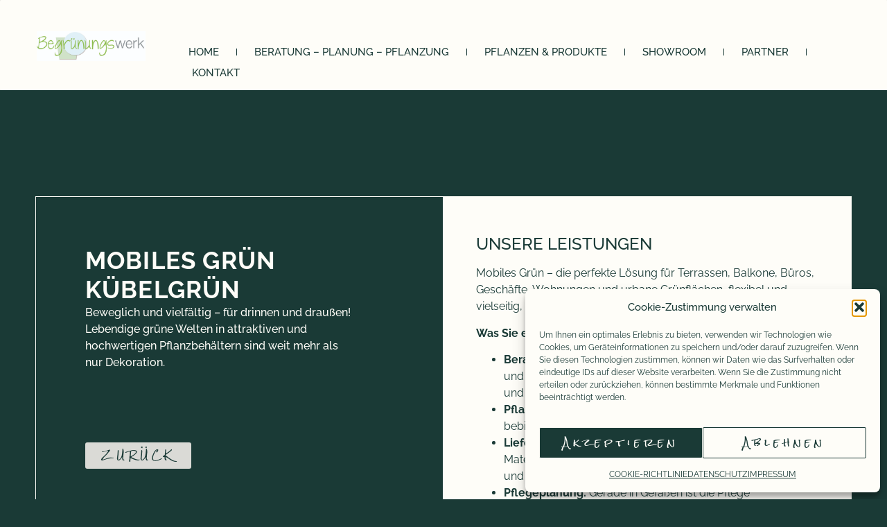

--- FILE ---
content_type: text/css
request_url: https://begruenungswerk.de/wp-content/uploads/elementor/css/post-6.css?ver=1768299447
body_size: 1928
content:
.elementor-kit-6{--e-global-color-primary:#1A3A36;--e-global-color-secondary:#FEFDF8;--e-global-color-text:#1A3A36;--e-global-color-accent:#80BD76;--e-global-typography-primary-font-family:"Raleway";--e-global-typography-secondary-font-family:"Raleway";--e-global-typography-secondary-font-weight:400;--e-global-typography-text-font-family:"Raleway";--e-global-typography-text-font-weight:400;--e-global-typography-accent-font-family:"Rock Salt";--e-global-typography-accent-font-weight:normal;background-color:var( --e-global-color-secondary );font-family:"Raleway", Sans-serif;}.elementor-kit-6 e-page-transition{background-color:#FFBC7D;}.elementor-kit-6 a{color:var( --e-global-color-primary );}.elementor-kit-6 a:hover{color:var( --e-global-color-accent );}.elementor-kit-6 h1{font-family:"Raleway", Sans-serif;}.elementor-kit-6 h2{font-family:"Raleway", Sans-serif;}.elementor-kit-6 h3{font-family:"Raleway", Sans-serif;}.elementor-kit-6 h4{font-family:"Raleway", Sans-serif;}.elementor-kit-6 h5{font-family:"Raleway", Sans-serif;}.elementor-kit-6 h6{font-family:"Raleway", Sans-serif;}.elementor-kit-6 button,.elementor-kit-6 input[type="button"],.elementor-kit-6 input[type="submit"],.elementor-kit-6 .elementor-button{font-family:"Rock Salt", Sans-serif;font-size:17px;font-weight:400;letter-spacing:5px;}.elementor-section.elementor-section-boxed > .elementor-container{max-width:1140px;}.e-con{--container-max-width:1140px;}.elementor-widget:not(:last-child){margin-block-end:20px;}.elementor-element{--widgets-spacing:20px 20px;--widgets-spacing-row:20px;--widgets-spacing-column:20px;}{}h1.entry-title{display:var(--page-title-display);}.site-header{padding-inline-end:0px;padding-inline-start:0px;}.site-footer .footer-inner{width:0px;max-width:100%;}.site-footer{padding-inline-end:0px;padding-inline-start:0px;}@media(max-width:1024px){.elementor-section.elementor-section-boxed > .elementor-container{max-width:1024px;}.e-con{--container-max-width:1024px;}}@media(max-width:767px){.elementor-section.elementor-section-boxed > .elementor-container{max-width:767px;}.e-con{--container-max-width:767px;}}

--- FILE ---
content_type: text/css
request_url: https://begruenungswerk.de/wp-content/uploads/elementor/css/post-396.css?ver=1768308145
body_size: 7729
content:
.elementor-396 .elementor-element.elementor-element-6fbd9345{--display:flex;--flex-direction:row-reverse;--container-widget-width:initial;--container-widget-height:100%;--container-widget-flex-grow:1;--container-widget-align-self:stretch;--flex-wrap-mobile:wrap-reverse;--gap:0px 0px;--row-gap:0px;--column-gap:0px;--padding-top:13%;--padding-bottom:8%;--padding-left:4%;--padding-right:4%;}.elementor-396 .elementor-element.elementor-element-6fbd9345:not(.elementor-motion-effects-element-type-background), .elementor-396 .elementor-element.elementor-element-6fbd9345 > .elementor-motion-effects-container > .elementor-motion-effects-layer{background-color:var( --e-global-color-primary );}.elementor-396 .elementor-element.elementor-element-6e7df9e1{--display:flex;--flex-direction:column;--container-widget-width:100%;--container-widget-height:initial;--container-widget-flex-grow:0;--container-widget-align-self:initial;--flex-wrap-mobile:wrap;--justify-content:flex-start;--gap:50px 50px;--row-gap:50px;--column-gap:50px;--padding-top:4%;--padding-bottom:4%;--padding-left:4%;--padding-right:4%;}.elementor-396 .elementor-element.elementor-element-6e7df9e1:not(.elementor-motion-effects-element-type-background), .elementor-396 .elementor-element.elementor-element-6e7df9e1 > .elementor-motion-effects-container > .elementor-motion-effects-layer{background-color:var( --e-global-color-secondary );}.elementor-widget-image-box .elementor-image-box-title{font-family:var( --e-global-typography-primary-font-family ), Sans-serif;color:var( --e-global-color-primary );}.elementor-widget-image-box:has(:hover) .elementor-image-box-title,
					 .elementor-widget-image-box:has(:focus) .elementor-image-box-title{color:var( --e-global-color-primary );}.elementor-widget-image-box .elementor-image-box-description{font-family:var( --e-global-typography-text-font-family ), Sans-serif;font-weight:var( --e-global-typography-text-font-weight );color:var( --e-global-color-text );}.elementor-396 .elementor-element.elementor-element-4f440073 > .elementor-widget-container{margin:0px 0px 0px 0px;padding:0px 0px 0px 0px;}.elementor-396 .elementor-element.elementor-element-4f440073 .elementor-image-box-wrapper{text-align:left;}.elementor-396 .elementor-element.elementor-element-4f440073 .elementor-image-box-title{color:var( --e-global-color-primary );}.elementor-396 .elementor-element.elementor-element-4f440073 .elementor-image-box-description{font-family:var( --e-global-typography-text-font-family ), Sans-serif;font-weight:var( --e-global-typography-text-font-weight );color:#324A6D;}.elementor-widget-text-editor{font-family:var( --e-global-typography-text-font-family ), Sans-serif;font-weight:var( --e-global-typography-text-font-weight );color:var( --e-global-color-text );}.elementor-widget-text-editor.elementor-drop-cap-view-stacked .elementor-drop-cap{background-color:var( --e-global-color-primary );}.elementor-widget-text-editor.elementor-drop-cap-view-framed .elementor-drop-cap, .elementor-widget-text-editor.elementor-drop-cap-view-default .elementor-drop-cap{color:var( --e-global-color-primary );border-color:var( --e-global-color-primary );}.elementor-396 .elementor-element.elementor-element-3e9acb53 > .elementor-widget-container{margin:0px 0px 0px 0px;padding:0px 0px 0px 0px;}.elementor-396 .elementor-element.elementor-element-3af32f4f{--display:flex;--min-height:0px;--flex-direction:column;--container-widget-width:100%;--container-widget-height:initial;--container-widget-flex-grow:0;--container-widget-align-self:initial;--flex-wrap-mobile:wrap;--gap:30px 30px;--row-gap:30px;--column-gap:30px;border-style:solid;--border-style:solid;border-width:1px 1px 1px 1px;--border-top-width:1px;--border-right-width:1px;--border-bottom-width:1px;--border-left-width:1px;border-color:var( --e-global-color-secondary );--border-color:var( --e-global-color-secondary );--padding-top:6%;--padding-bottom:6%;--padding-left:6%;--padding-right:6%;}.elementor-widget-heading .elementor-heading-title{font-family:var( --e-global-typography-primary-font-family ), Sans-serif;color:var( --e-global-color-primary );}.elementor-396 .elementor-element.elementor-element-118ce090 .elementor-heading-title{font-family:"Raleway", Sans-serif;font-size:35px;font-weight:700;text-transform:uppercase;line-height:42px;letter-spacing:1.2px;color:var( --e-global-color-secondary );}.elementor-396 .elementor-element.elementor-element-60db37ff > .elementor-widget-container{padding:0% 12% 20% 0%;}.elementor-396 .elementor-element.elementor-element-60db37ff{font-family:"Raleway", Sans-serif;font-weight:500;line-height:1.5rem;color:var( --e-global-color-secondary );}.elementor-widget-button .elementor-button{background-color:var( --e-global-color-accent );font-family:var( --e-global-typography-accent-font-family ), Sans-serif;font-weight:var( --e-global-typography-accent-font-weight );}.elementor-396 .elementor-element.elementor-element-5a0a8d4 .elementor-button{background-color:#DADAD6;font-family:"Rock Salt", Sans-serif;font-size:14px;font-weight:300;text-transform:capitalize;font-style:normal;text-decoration:none;letter-spacing:5px;fill:var( --e-global-color-primary );color:var( --e-global-color-primary );border-radius:3px 3px 3px 3px;}.elementor-396 .elementor-element.elementor-element-5a0a8d4 .elementor-button:hover, .elementor-396 .elementor-element.elementor-element-5a0a8d4 .elementor-button:focus{background-color:var( --e-global-color-secondary );}.elementor-396 .elementor-element.elementor-element-5a0a8d4 > .elementor-widget-container{margin:0px 0px 0px 0px;padding:0px 0px 0px 0px;}body.elementor-page-396:not(.elementor-motion-effects-element-type-background), body.elementor-page-396 > .elementor-motion-effects-container > .elementor-motion-effects-layer{background-color:var( --e-global-color-primary );}:root{--page-title-display:none;}@media(max-width:1024px){.elementor-396 .elementor-element.elementor-element-6fbd9345{--flex-direction:column-reverse;--container-widget-width:100%;--container-widget-height:initial;--container-widget-flex-grow:0;--container-widget-align-self:initial;--flex-wrap-mobile:wrap;--flex-wrap:wrap;--padding-top:12%;--padding-bottom:12%;--padding-left:6%;--padding-right:6%;}.elementor-396 .elementor-element.elementor-element-6e7df9e1{--padding-top:6%;--padding-bottom:6%;--padding-left:6%;--padding-right:6%;}.elementor-396 .elementor-element.elementor-element-3af32f4f{--padding-top:0%;--padding-bottom:8%;--padding-left:6%;--padding-right:6%;}.elementor-396 .elementor-element.elementor-element-60db37ff > .elementor-widget-container{padding:0% 30% 0% 0%;}}@media(max-width:767px){.elementor-396 .elementor-element.elementor-element-6fbd9345{--padding-top:20%;--padding-bottom:20%;--padding-left:6%;--padding-right:6%;}.elementor-396 .elementor-element.elementor-element-6e7df9e1{--padding-top:12%;--padding-bottom:12%;--padding-left:8%;--padding-right:8%;}.elementor-396 .elementor-element.elementor-element-4f440073 .elementor-image-box-wrapper{text-align:center;}.elementor-396 .elementor-element.elementor-element-3af32f4f{--padding-top:0%;--padding-bottom:12%;--padding-left:0%;--padding-right:0%;}.elementor-396 .elementor-element.elementor-element-118ce090{text-align:center;}.elementor-396 .elementor-element.elementor-element-60db37ff > .elementor-widget-container{padding:0% 15% 0% 15%;}.elementor-396 .elementor-element.elementor-element-60db37ff{text-align:center;}}@media(min-width:768px){.elementor-396 .elementor-element.elementor-element-6fbd9345{--content-width:1575px;}.elementor-396 .elementor-element.elementor-element-6e7df9e1{--width:50%;}.elementor-396 .elementor-element.elementor-element-3af32f4f{--width:50%;}}@media(max-width:1024px) and (min-width:768px){.elementor-396 .elementor-element.elementor-element-6e7df9e1{--width:100%;}.elementor-396 .elementor-element.elementor-element-3af32f4f{--width:100%;}}

--- FILE ---
content_type: text/css
request_url: https://begruenungswerk.de/wp-content/uploads/elementor/css/post-163.css?ver=1768299448
body_size: 7527
content:
.elementor-163 .elementor-element.elementor-element-50bb1e62{--display:flex;--min-height:0px;--flex-direction:row;--container-widget-width:initial;--container-widget-height:100%;--container-widget-flex-grow:1;--container-widget-align-self:stretch;--flex-wrap-mobile:wrap;--justify-content:space-between;--gap:0px 0px;--row-gap:0px;--column-gap:0px;border-style:none;--border-style:none;--border-radius:2px 2px 2px 2px;box-shadow:-4px 0px 16px 1px rgba(0, 0, 0, 0.23);--margin-top:0px;--margin-bottom:0px;--margin-left:0px;--margin-right:0px;--padding-top:0px;--padding-bottom:0px;--padding-left:0px;--padding-right:0px;}.elementor-163 .elementor-element.elementor-element-50bb1e62:not(.elementor-motion-effects-element-type-background), .elementor-163 .elementor-element.elementor-element-50bb1e62 > .elementor-motion-effects-container > .elementor-motion-effects-layer{background-color:var( --e-global-color-secondary );}.elementor-163 .elementor-element.elementor-element-50bb1e62 > .elementor-shape-bottom .elementor-shape-fill, .elementor-163 .elementor-element.elementor-element-50bb1e62 > .e-con-inner > .elementor-shape-bottom .elementor-shape-fill{fill:var( --e-global-color-primary );}.elementor-163 .elementor-element.elementor-element-50bb1e62 > .elementor-shape-bottom svg, .elementor-163 .elementor-element.elementor-element-50bb1e62 > .e-con-inner > .elementor-shape-bottom svg{width:calc(100% + 1.3px);height:0px;}.elementor-163 .elementor-element.elementor-element-354e33a0{--display:flex;--min-height:0px;--flex-direction:row-reverse;--container-widget-width:initial;--container-widget-height:100%;--container-widget-flex-grow:1;--container-widget-align-self:stretch;--flex-wrap-mobile:wrap-reverse;--justify-content:space-between;--margin-top:35px;--margin-bottom:0px;--margin-left:0px;--margin-right:0px;}.elementor-163 .elementor-element.elementor-element-354e33a0.e-con{--flex-grow:0;--flex-shrink:0;}.elementor-widget-nav-menu .elementor-nav-menu .elementor-item{font-family:var( --e-global-typography-primary-font-family ), Sans-serif;}.elementor-widget-nav-menu .elementor-nav-menu--main .elementor-item{color:var( --e-global-color-text );fill:var( --e-global-color-text );}.elementor-widget-nav-menu .elementor-nav-menu--main .elementor-item:hover,
					.elementor-widget-nav-menu .elementor-nav-menu--main .elementor-item.elementor-item-active,
					.elementor-widget-nav-menu .elementor-nav-menu--main .elementor-item.highlighted,
					.elementor-widget-nav-menu .elementor-nav-menu--main .elementor-item:focus{color:var( --e-global-color-accent );fill:var( --e-global-color-accent );}.elementor-widget-nav-menu .elementor-nav-menu--main:not(.e--pointer-framed) .elementor-item:before,
					.elementor-widget-nav-menu .elementor-nav-menu--main:not(.e--pointer-framed) .elementor-item:after{background-color:var( --e-global-color-accent );}.elementor-widget-nav-menu .e--pointer-framed .elementor-item:before,
					.elementor-widget-nav-menu .e--pointer-framed .elementor-item:after{border-color:var( --e-global-color-accent );}.elementor-widget-nav-menu{--e-nav-menu-divider-color:var( --e-global-color-text );}.elementor-widget-nav-menu .elementor-nav-menu--dropdown .elementor-item, .elementor-widget-nav-menu .elementor-nav-menu--dropdown  .elementor-sub-item{font-family:var( --e-global-typography-accent-font-family ), Sans-serif;font-weight:var( --e-global-typography-accent-font-weight );}.elementor-163 .elementor-element.elementor-element-708f01c6{width:100%;max-width:100%;--e-nav-menu-divider-content:"";--e-nav-menu-divider-style:solid;--e-nav-menu-divider-width:1px;--e-nav-menu-divider-color:var( --e-global-color-primary );--e-nav-menu-horizontal-menu-item-margin:calc( 10px / 2 );}.elementor-163 .elementor-element.elementor-element-708f01c6 > .elementor-widget-container{margin:0px 0px 0px 0px;padding:15px 0px 0px 0px;}.elementor-163 .elementor-element.elementor-element-708f01c6 .elementor-menu-toggle{margin:0 auto;}.elementor-163 .elementor-element.elementor-element-708f01c6 .elementor-nav-menu .elementor-item{font-family:"Raleway", Sans-serif;font-size:15px;font-weight:500;text-transform:uppercase;line-height:0px;letter-spacing:0px;word-spacing:0px;}.elementor-163 .elementor-element.elementor-element-708f01c6 .elementor-nav-menu--main .elementor-item{color:var( --e-global-color-primary );fill:var( --e-global-color-primary );padding-left:20px;padding-right:20px;padding-top:15px;padding-bottom:15px;}.elementor-163 .elementor-element.elementor-element-708f01c6 .elementor-nav-menu--main .elementor-item:hover,
					.elementor-163 .elementor-element.elementor-element-708f01c6 .elementor-nav-menu--main .elementor-item.elementor-item-active,
					.elementor-163 .elementor-element.elementor-element-708f01c6 .elementor-nav-menu--main .elementor-item.highlighted,
					.elementor-163 .elementor-element.elementor-element-708f01c6 .elementor-nav-menu--main .elementor-item:focus{color:#72B767;fill:#72B767;}.elementor-163 .elementor-element.elementor-element-708f01c6 .elementor-nav-menu--main .elementor-item.elementor-item-active{color:#72B767;}.elementor-163 .elementor-element.elementor-element-708f01c6 .elementor-nav-menu--main:not(.elementor-nav-menu--layout-horizontal) .elementor-nav-menu > li:not(:last-child){margin-bottom:10px;}.elementor-widget-theme-site-logo .widget-image-caption{color:var( --e-global-color-text );font-family:var( --e-global-typography-text-font-family ), Sans-serif;font-weight:var( --e-global-typography-text-font-weight );}.elementor-163 .elementor-element.elementor-element-696c45c2 > .elementor-widget-container{margin:0px 0px 0px 0px;padding:0px 0px 0px 0px;}.elementor-163 .elementor-element.elementor-element-696c45c2 img{height:6vh;object-fit:contain;object-position:center center;}.elementor-163:not(.elementor-motion-effects-element-type-background), .elementor-163 > .elementor-motion-effects-container > .elementor-motion-effects-layer{background-color:var( --e-global-color-secondary );}.elementor-163{margin:0px 0px 0px 0px;padding:-0px 0px 0px 0px;}.elementor-theme-builder-content-area{height:400px;}.elementor-location-header:before, .elementor-location-footer:before{content:"";display:table;clear:both;}@media(max-width:1200px){.elementor-163 .elementor-element.elementor-element-708f01c6 .elementor-nav-menu--main .elementor-item{padding-left:4px;padding-right:4px;}}@media(min-width:768px){.elementor-163 .elementor-element.elementor-element-354e33a0{--content-width:1440px;}}@media(max-width:1024px){.elementor-163 .elementor-element.elementor-element-354e33a0{--margin-top:0px;--margin-bottom:0px;--margin-left:0px;--margin-right:0px;}.elementor-163 .elementor-element.elementor-element-708f01c6 > .elementor-widget-container{padding:0px 0px 0px 0px;}}@media(max-width:880px){.elementor-163 .elementor-element.elementor-element-354e33a0{--min-height:0px;--justify-content:flex-start;--margin-top:-2px;--margin-bottom:-2px;--margin-left:-2px;--margin-right:-2px;}.elementor-163 .elementor-element.elementor-element-708f01c6 > .elementor-widget-container{padding:0px 0px 0px 0px;}.elementor-163 .elementor-element.elementor-element-708f01c6 .elementor-nav-menu--main .elementor-item{padding-left:4px;padding-right:4px;padding-top:15px;padding-bottom:15px;}}@media(max-width:767px){.elementor-163 .elementor-element.elementor-element-50bb1e62{--min-height:0vh;}.elementor-163 .elementor-element.elementor-element-354e33a0{--flex-direction:column-reverse;--container-widget-width:100%;--container-widget-height:initial;--container-widget-flex-grow:0;--container-widget-align-self:initial;--flex-wrap-mobile:wrap;--margin-top:0px;--margin-bottom:0px;--margin-left:0px;--margin-right:0px;}}

--- FILE ---
content_type: text/css
request_url: https://begruenungswerk.de/wp-content/uploads/omgf/elementor-gf-local-rocksalt/elementor-gf-local-rocksalt.css?ver=1722010726
body_size: 322
content:
/**
 * Auto Generated by OMGF
 * @author: Daan van den Bergh
 * @url: https://daan.dev
 */

@font-face{font-family:'Rock Salt';font-style:normal;font-weight:400;font-display:swap;src:url('//begruenungswerk.de/wp-content/uploads/omgf/elementor-gf-local-rocksalt/rock-salt-normal-latin-400.woff2?ver=1722010726')format('woff2');unicode-range:U+0000-00FF, U+0131, U+0152-0153, U+02BB-02BC, U+02C6, U+02DA, U+02DC, U+0304, U+0308, U+0329, U+2000-206F, U+20AC, U+2122, U+2191, U+2193, U+2212, U+2215, U+FEFF, U+FFFD;}